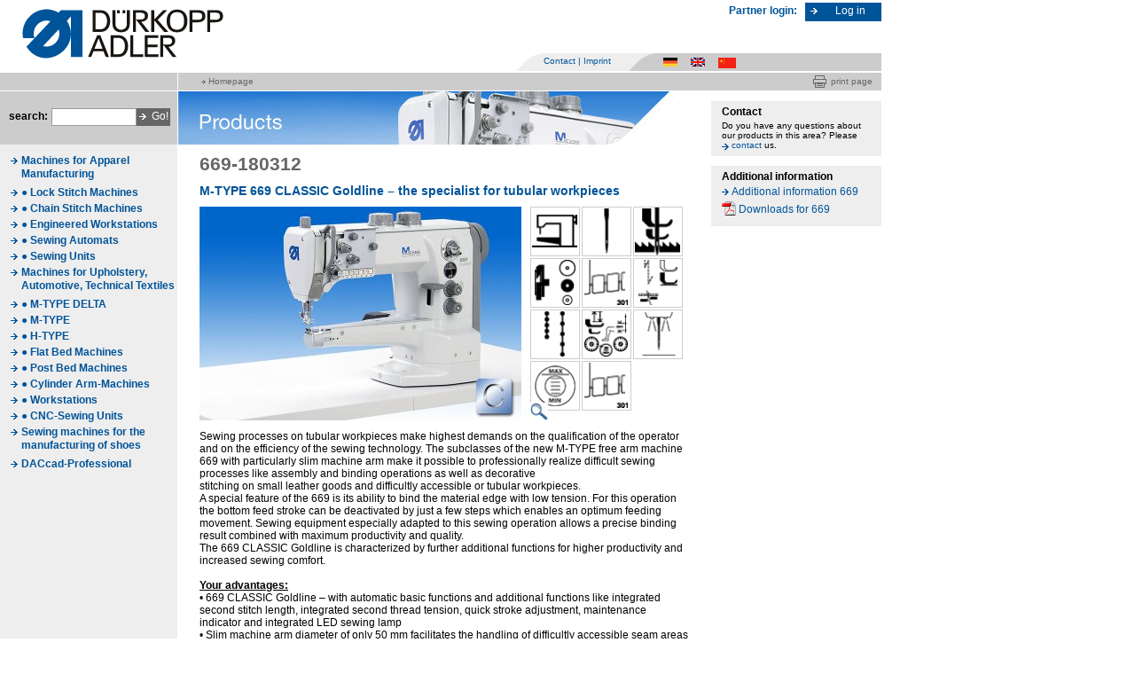

--- FILE ---
content_type: text/html;charset=UTF-8
request_url: https://partner.duerkopp-adler.com/en/main/products/MS_08_cylinderarm_1_HG_CLA/669-180312.html
body_size: 14391
content:

<!DOCTYPE html PUBLIC "-//W3C//DTD XHTML 1.0 Transitional//EN" "http://www.w3.org/TR/xhtml1/DTD/xhtml1-transitional.dtd">
<html xmlns="http://www.w3.org/1999/xhtml">
<head>
    <title>669-180312</title>
           
    <meta http-equiv="Content-Type" content="text/html; charset=utf-8" />
    <meta http-equiv="Content-Script-Type" content="text/javascript" />
    <meta http-equiv="Content-Style-Type" content="text/css" />
    <meta http-equiv="content-language" content="en" />
    <meta name="language" content="en" />
    <meta name="keywords" content="" />
    <meta name="description" content="" />
    <meta name="robots" content="follow" />
    <meta name="revisit-after" content="15 days" />
    <meta name="author" content="Gerhard Friedrich (friedrichg)" />
    <meta http-equiv="expires" content="0" />
    <meta http-equiv="cache-control" content="no-cache" />
    <meta http-equiv="pragma" content="no-cache" />
    <link href="/export/system/modules/de.duerkoppadler.www/resources/css/print.css" rel="stylesheet" media="print" type="text/css" />
    <link href="/export/system/modules/de.duerkoppadler.www/resources/css/stylesheet.css" rel="stylesheet" type="text/css" />
    <link rel="shortcut icon" href="/system/modules/de.duerkoppadler.www/resources/art/favicon.ico" />
    <script language="JavaScript" type="text/javascript" src='/system/modules/de.duerkoppadler.www/resources/tools.js'></script>
    
</head>

    <body onLoad="javascript:placeFooter()">
        <div id="total">
<div id="row_header">
    <div id="logo">
        <a href="/en/index.html"><img src="/export/system/modules/de.duerkoppadler.www/resources/art/logo_duerkopp_adler.gif" width="227" height="56" border="0" /></a>
    </div>
    <div id="header_column_right">        
<form id="header_loginlogout" action="/en/funct/login.html" method="POST" enctype="application/x-www-form-urlencoded">
    <input type="hidden" name="requestedResource" value="/en/main/partners/"/>
    <label>Partner login:</label>
    <input class="submit blue" type="submit" name="Submit" value="&nbsp;Log in" tabindex="3" />
    <div class="clear_left small">&nbsp;</div>
</form>

        <div id="meta_navigation"><span class="global_navigation"><img src="/export/system/modules/de.duerkoppadler.www/resources/art/bg_meta_navigation.gif" width="31" height="20" /><a class='' href='/en/meta/contact.html'>Contact</a><span class='spacer'>|</span><a class='' href='/en/meta/imprint.html'>Imprint</a>
</span><span class="language_navigation"><img src="/export/system/modules/de.duerkoppadler.www/resources/art/bg_language_navigation.gif" width="31" height="20" /><a href="/de/main/products/MS_08_cylinderarm_1_HG_CLA/669-180312.html" class="de " title="Deutsch">&nbsp;</a><a href="/en/main/products/MS_08_cylinderarm_1_HG_CLA/669-180312.html" class="en active" title="English">&nbsp;</a><a href="/zh/main/products/MS_08_cylinderarm_1_HG_CLA/669-180312.html" class="zh " title="Chinese">&nbsp;</a></span></div>
    </div><div class="clear_both small">&nbsp;</div>
</div>
<div id="row_main_navigation">
    <div class="main_navigation">
        


        <div class="clear_left small">&nbsp;</div>
    </div>
</div>
<div id="row_breadcrumb_navigation">
    <a class="print_page" href="javascript:print()">print page</a>
    <div class="breadcrumb_navigation">
        <a href='/en/index.html'>Homepage</a>

    </div>
    <div class="clear_right small bg_white">&nbsp;</div>
</div>
<div id="row_content">
    

<div id="column_sub_navigation">
     
<form id="search" action="/en/funct/search.html" method="POST" enctype="application/x-www-form-urlencoded">
    <label>search:</label>
    <input name="query" type="text" value="" tabindex="4" maxlength="40" />
    <input class="submit grey" type="submit" name="Submit" value="&nbsp;&nbsp;Go!" tabindex="5" />
    <div class="clear_left small">&nbsp;</div>
</form> 
    <ul id="sub_navigation">
       <li class='layer_1'><a href='/en/main/products/intro_garment.html'>Machines for Apparel Manufacturing
</a></li>
<li class='layer_1'><a href='/en/main/products/intro_GA1.html'>● Lock Stitch Machines
</a></li>
<li class='layer_1'><a href='/en/main/products/intro_GA2.html'>● Chain Stitch Machines
</a></li>
<li class='layer_1'><a href='/en/main/products/intro_GA3.html'>● Engineered Workstations
</a></li>
<li class='layer_1'><a href='/en/main/products/intro_GA4.html'>● Sewing Automats
</a></li>
<li class='layer_1'><a href='/en/main/products/intro_GA5.html'>● Sewing Units
</a></li>
<li class='layer_1'><a href='/en/main/products/intro_industrial.html'>Machines for Upholstery, Automotive, Technical Textiles
</a></li>
<li class='layer_1'><a href='/en/main/products/mtypeDELTA/'>● M-TYPE DELTA
</a></li>
<li class='layer_1'><a href='/en/main/products/mtype/'>● M-TYPE
</a></li>
<li class='layer_1'><a href='/en/main/products/htype/'>● H-TYPE
</a></li>
<li class='layer_1'><a href='/en/main/products/intro_NG1.html'>● Flat Bed Machines
</a></li>
<li class='layer_1'><a href='/en/main/products/intro_NG2.html'>● Post Bed Machines
</a></li>
<li class='layer_1'><a href='/en/main/products/intro_NG3.html'>● Cylinder Arm-Machines
</a></li>
<li class='layer_1'><a href='/en/main/products/intro_NG4.html'>● Workstations
</a></li>
<li class='layer_1'><a href='/en/main/products/intro_NG5.html'>● CNC-Sewing Units
</a></li>
<li class='layer_1'><a href='/en/main/products/intro_shoes.html'>Sewing machines for the manufacturing of shoes
</a></li>
<li class='layer_1'><a href='/en/main/products/intro_DACcad.html'>DACcad-Professional
</a></li>



    </ul>
</div>

<div id="column_content">

    <div id="main_image"><img src="/commons/header-images/hs_02_en.jpg" border="0" /></div>

    <div id="content">
        <h1>669-180312</h1>

        <h3>M-TYPE 669 CLASSIC Goldline – the specialist for tubular workpieces</h3>

        <div class="content_in_two_columns">
            
            <div class="text_wide left" style="margin-bottom:-20px"><span style="float:left"><img src="/commons/machines/products/669-180312_classic_gold.jpg?__scale=w:363,h:241,q:85" width="363" height="241"></span><a class="no_bullet" style="position:relative; left:373px; top:-20px;" href="javascript:function void(){}"><img onclick="win=window.open('/commons/machines/products/669-180312_classic_gold.jpg','popupWindow','locationbar=no,scrollbars=yes,status=no,menubar=no,resizable=yes,toolbar=no');
            win.resizeTo(786,582); win.moveTo(10,10); win.focus();" 
            style="border: none;" src="/export/system/modules/de.duerkoppadler.www/resources/art/lupe.gif"/></a>
 </div>
            <div class="text_small right">
                <div class="product_symbols">
                        <img src="/commons/machines/icons/c04.gif" width="54" height="54" border="0" 
                        onmouseover="this.T_SHADOWWIDTH=3; this.T_SHADOWCOLOR='#CCCCCC';return escape('Cylinder arm sewing machine')"/>
                        <img src="/commons/machines/icons/d03.gif" width="54" height="54" border="0" 
                        onmouseover="this.T_SHADOWWIDTH=3; this.T_SHADOWCOLOR='#CCCCCC';return escape('1-needle')"/>
                        <img src="/commons/machines/icons/a08.gif" width="54" height="54" border="0" 
                        onmouseover="this.T_SHADOWWIDTH=3; this.T_SHADOWCOLOR='#CCCCCC';return escape('Bottom feed, needle feed and alternating feet')"/>
                        <img src="/commons/machines/icons/b03.gif" width="54" height="54" border="0" 
                        onmouseover="this.T_SHADOWWIDTH=3; this.T_SHADOWCOLOR='#CCCCCC';return escape('Horizontal hook, large')"/>
                        <img src="/commons/machines/icons/f02.gif" width="54" height="54" border="0" 
                        onmouseover="this.T_SHADOWWIDTH=3; this.T_SHADOWCOLOR='#CCCCCC';return escape('Lockstitch')"/>
                        <img src="/commons/machines/icons/i16.gif" width="54" height="54" border="0" 
                        onmouseover="this.T_SHADOWWIDTH=3; this.T_SHADOWCOLOR='#CCCCCC';return escape('Seam backtacking, thread trimming and sewing foot lift, automatic')"/>
                        <img src="/commons/machines/icons/i55.gif" width="54" height="54" border="0" 
                        onmouseover="this.T_SHADOWWIDTH=3; this.T_SHADOWCOLOR='#CCCCCC';return escape('Control for 2 different feeding lengths')"/>
                        <img src="/commons/machines/icons/j04.gif" width="54" height="54" border="0" 
                        onmouseover="this.T_SHADOWWIDTH=3; this.T_SHADOWCOLOR='#CCCCCC';return escape('Foot stroke adjustable by dial and, while sewing, by knee switch with simultaneous speed limitation according to the foot stroke and feeding length')"/>
                        <img src="/commons/machines/icons/k18.gif" width="54" height="54" border="0" 
                        onmouseover="this.T_SHADOWWIDTH=3; this.T_SHADOWCOLOR='#CCCCCC';return escape('integrated sewing light (LED)')"/>
                        <img src="/commons/machines/icons/k20.gif" width="54" height="54" border="0" 
                        onmouseover="this.T_SHADOWWIDTH=3; this.T_SHADOWCOLOR='#CCCCCC';return escape('Maintenance indicator')"/>
                        <img src="/commons/machines/icons/f02.gif" width="54" height="54" border="0" 
                        onmouseover="this.T_SHADOWWIDTH=3; this.T_SHADOWCOLOR='#CCCCCC';return escape('Lockstitch')"/>
                    <div class="clear_left small">&nbsp;</div>
                </div>
            </div>
            <div class="clear_both small">&nbsp;</div>
        </div>
        <p><div>Sewing processes on tubular workpieces make highest demands on the qualification of the
operator and on the efficiency of the sewing technology. The subclasses of the new M-TYPE free arm
machine 669 with particularly slim machine arm make it possible to professionally realize difficult
sewing processes like assembly and binding operations as well as decorative
<br />stitching on small leather goods and difficultly accessible or tubular workpieces.
<br />A special feature of the 669 is its ability to bind the material edge with low tension. For
this operation the bottom feed stroke can be deactivated by just a few steps which enables an
optimum feeding movement. Sewing equipment especially adapted to this sewing operation allows a
precise binding result combined with maximum productivity and quality.
<br />The 669 CLASSIC Goldline is characterized by further additional functions for higher
productivity and increased sewing comfort.
<br />
<br />
<strong>
<u>Your advantages:</u>
</strong>
<br />• 669 CLASSIC Goldline &ndash; with automatic basic functions and additional functions like
integrated second stitch length, integrated second thread tension, quick stroke adjustment,
maintenance indicator and integrated LED sewing lamp
<br />• Slim machine arm diameter of only 50 mm facilitates the handling of difficultly accessible
seam areas
<br />• Adjustable bottom feed (with stroke for topstitching operations, without stroke for binding
operations)
<br />• Quick change to binding applications
<br />• New hook with large bobbin capacity for longer sewing cycles and a wider sewing thread
spectrum
<br />• High productivity due to increased speed up to 3,000 stitches/min.
<br />• Excellent climbing properties avoid shortened stitches and material damage at thick spots
or cross seams
<br />• Smooth, adapted sewing and feeding properties by means of quick stroke adjustment with
automatic speed reduction (CLASSIC Goldline)
<br />• New hook cover allows time-saving bobbin change
<br />• New thread trimming system for sewing threads up to 15/3 (CLASSIC)
<br />• Pneumatic additional thread tension for excellent stitch formation when sewing over thick
spots (CLASSIC Goldline)
<br />• Safety clutch protects against hook damage
<br />• New lubricating system with adjustable hook lubrication
<br />• Sewing drive fastened at the machine head</div></p>

        <div class="small line_grey">&nbsp;</div>
        <div><a href="/en/main/products/MS_08_cylinderarm_1_HG_CLA/" class="bold">Back to selection of machines</a></div>        
        </div>
</div>


			
<div id="column_portlets"><div class="portlet"><h5>Contact</h5><p class="text_small">Do you have any questions about our products in this area? Please 
<a target="_self" href="/en/main/products/contact.html">contact</a> us.</p>
</div>

    
        
        <div class="portlet">
            <h5>Additional information</h5> 
            <p><a href="/en/main/products/MS_08_cylinderarm_1_HG_CLA/669-180312.html?type=gallery">Additional information 669</a></p>
            <p><a href="/en/main/downloads/index.html?action=search&prop0=%2Fcommons%2Fdownload%2Fpublic%2F669/" class="pdf">Downloads for 669</a></p>
            
        </div>
    



 </div>
 <div class="clear_both small">&nbsp;</div>
</div>
<div id="to_top_link" class="bg_to_top_link"><a href="#row_header">up</a></div>
<div id="row_footer">
    <div id="copyright"><img src="/export/system/modules/de.duerkoppadler.www/resources/art/copyright_duerkopp_adler.gif" width="123" height="9" border="0" /></div>
    <div id="footer_navigation">
        <a class='' href='/en/meta2/disclaimer.html'>Disclaimer</a><span class='spacer'>|</span><a class='' href='/en/meta2/pqm.html'>Purchasing and Quality Management</a><span class='spacer'>|</span><a class='' href='/en/meta2/stdc.html'>General Conditions of Sale and Delivery</a><span class='spacer'>|</span><a class='' href='/en/meta2/privpol.html'>Privacy Policy</a><span class='spacer'>|</span><a class='' href='/en/meta2/Nutzungsbedingungen.html'>Terms of use</a>

    </div>
    <div class="clear_left small bg_white">&nbsp;</div>
</div>
</div>
	<NOSCRIPT>
		<IMG ALT="" BORDER="0" NAME="DCSIMG" WIDTH="1" HEIGHT="1" SRC="http://log.duerkopp-adler.com/dcs5j5vnx4co8ajg4npgpt7ak_3z5n/njs.gif?dcsuri=/nojavascript&amp;WT.js=No&amp;WT.tv=8.0.0">
	</NOSCRIPT>
	<script language="JavaScript" type="text/javascript" src='/system/modules/de.duerkoppadler.www/elements/webtrends.js'></script>
        <script language="JavaScript" type="text/javascript" src='/system/modules/de.duerkoppadler.www/elements/wz_tooltip.js'></script>
    </body>
</html>

